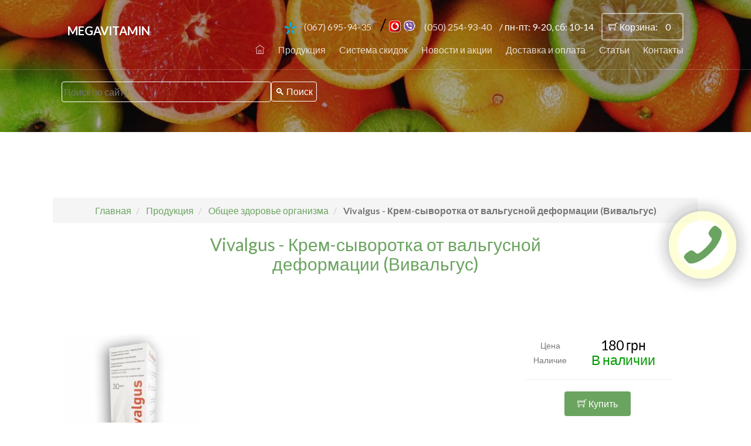

--- FILE ---
content_type: text/html
request_url: https://megavitamin.com.ua/product.php?id=37440
body_size: 7768
content:

<!DOCTYPE HTML>
<html lang="ru">
	<head>
	<meta charset="utf-8">
	<meta http-equiv="X-UA-Compatible" content="IE=edge">
<title>Купить оригинал  в Киеве  Vivalgus - Крем-сыворотка от вальгусной деформации (Вивальгус) - Интернет-магазин MegaVitamin</title>
<meta name="keywords" content=" Vivalgus - Крем-сыворотка от вальгусной деформации (Вивальгус) купить заказать приобрести цена отзывы форум дешево недорого в Киеве Украина оригинал " />
<meta name="description" content="Хотите недорого купить Vivalgus - Крем-сыворотка от вальгусной деформации (Вивальгус)  ⭐У нас 100% оригинал ✅ Лучшие цены ✅ Звоните прямо сейчас ☎- +380 (67) 695-94-35 ✅ Быстро и бесплатно доставим ✈ ✅ Позитивные отзывы ✅ Бесплатная консультация ✅ Более 30 000 товаров ✅ Сертификаты качества ✅Украина" />
<link rel="canonical" href="https://megavitamin.com.ua/product.php?id=37440" />
		<meta name="viewport" content="width=device-width, initial-scale=1">
	<link rel="SHORTCUT ICON"  type="image/x-icon"  href="ico.ico">
	<link href="https://fonts.googleapis.com/css?family=Lato:300,400,700" rel="stylesheet">
	<link href="https://fonts.googleapis.com/css?family=Kaushan+Script" rel="stylesheet">
	<link rel="stylesheet" href="_2018/css/animate.css">
	<link rel="stylesheet" href="_2018/css/icomoon.css">
	<link rel="stylesheet" href="_2018/css/themify-icons.css">
	<link rel="stylesheet" href="_2018/css/bootstrap.css">
	<link rel="stylesheet" href="_2018/css/magnific-popup.css">
	<link rel="stylesheet" href="_2018/css/owl.carousel.min.css">
	<link rel="stylesheet" href="_2018/css/owl.theme.default.min.css">
	<link rel="stylesheet" href="_2018/css/style.css">
	<link rel="stylesheet" type="text/css" href="jbcallme/css/jquery.jbcallme.css">
	<script src="_2018/js/modernizr-2.6.2.min.js"></script>
	<!-- FOR IE9 below -->
	<!--[if lt IE 9]>
	<script src="_2018/js/respond.min.js"></script>
	<![endif]-->
	
	
<!-- Global site tag (gtag.js) - Google Analytics -->
<script async src="https://www.googletagmanager.com/gtag/js?id=UA-190828022-1"></script>
<script>
window.dataLayer = window.dataLayer || [];
function gtag(){dataLayer.push(arguments);}
gtag('js', new Date());

gtag('config', 'UA-190828022-1');
</script>

<!-- Google Tag Manager -->
<script>(function(w,d,s,l,i){w[l]=w[l]||[];w[l].push({'gtm.start':
new Date().getTime(),event:'gtm.js'});var f=d.getElementsByTagName(s)[0],
j=d.createElement(s),dl=l!='dataLayer'?'&l='+l:'';j.async=true;j.src=
'https://www.googletagmanager.com/gtm.js?id='+i+dl;f.parentNode.insertBefore(j,f);
})(window,document,'script','dataLayer','GTM-TLLV7XS');</script>
<!-- End Google Tag Manager -->

<!-- Global site tag (gtag.js) - Google Ads: 803195905 -->
<script async src="https://www.googletagmanager.com/gtag/js?id=AW-803195905"></script>
<script>
  window.dataLayer = window.dataLayer || [];
  function gtag(){dataLayer.push(arguments);}
  gtag('js', new Date());

  gtag('config', 'AW-803195905');
</script>

<script>
  gtag('config', 'AW-803195905/EKlCCIL3wpQBEIGY__4C', {
    'phone_conversion_number': '+380'
  });
</script>	
	</head>
	<body>
		
	<div class="gtco-loader"></div>
	
	<div id="page">	
	
	<!-- Google Tag Manager (noscript) -->
<noscript><iframe src="https://www.googletagmanager.com/ns.html?id=GTM-TLLV7XS"
height="0" width="0" style="display:none;visibility:hidden"></iframe></noscript>
<!-- End Google Tag Manager (noscript) -->

<nav class="gtco-nav">
		<div class="gtco-container">	
	<div class="row">
		<div class="col-sm-2 col-xs-12 text-center">
			<div style="margin-top:15px" id="gtco-logo"><a href="/">MegaVitamin</a></div>
		</div>
		<div class="col-xs-10 text-right menu-1">
		<ul>
			<li style="color:#fff" class="hidden-xs">
			<img src="_2018/images/ks.png" alt="ks" /> <span class="h2"> <a href="tel:+380676959435">(067) 695-94-35</a> / <img src="_2018/images/vf.png" alt="vf" /> <img src="_2018/images/viber.png" alt="viber" /> <a href="tel:+380502549340">(050) 254-93-40</a></span> / пн-пт: 9-20, сб: 10-14
		</li>
		
		<li class="btn-cta"><a id="cart" href="page.php?url=cart"><span class="icon">
			<i class="ti-shopping-cart"></i> Корзина: <span style="border:none" class="cartcount" >
			0			</span></span></a></li>			 
			</ul>				
			<ul>
		<li><a href="/"><span class="icon">
			<i class="ti-home"></i>
		</span></a></li>
		<li class="has-dropdown">
			<a href="/page.php?url=products">Продукция</a>
			<ul class="dropdown">
				  <li><a href="category.php?id=564"><span>Препараты для похудения</span></a></li><li><a href="category.php?id=602"><span>Медицинские приборы и комплектующие</span></a></li><li><a href="category.php?id=566"><span>Препараты для волос</span></a></li><li><a href="category.php?id=568"><span>Лучшие таблетки, капсулы и средства для повышения потенции, лечения аденомы и простаты</span></a></li><li><a href="category.php?id=601"><span>Презервативы</span></a></li><li><a href="category.php?id=578"><span>Препараты Виталайн (Vitaline)</span></a></li><li><a href="category.php?id=572"><span>Имунная система и онкопротекторы</span></a></li><li><a href="category.php?id=577"><span>Протеин для спорта</span></a></li><li><a href="category.php?id=575"><span>Препараты Now Foods</span></a></li><li><a href="category.php?id=571"><span>Натуральные препараты для омоложения, красоты, против старения, коллаген, гиалуроновая кислота.</span></a></li><li><a href="category.php?id=573"><span>Природные препараты для для очистки,лечения и детоксикации печени,восстановление печени.</span></a></li><li><a href="category.php?id=576"><span>Препараты для женского здоровья, гормональные капсулы, таблетки от стресса, антидепрессанты.</span></a></li><li><a href="category.php?id=569"><span>Натуральные женские и мужские витамины и минералы для вашего здоровья из США и Германии</span></a></li><li><a href="category.php?id=574"><span>Основные препараты для пренатального здоровья</span></a></li><li><a href="category.php?id=579"><span>Препараты для сердечно сосудистой системы</span></a></li><li><a href="category.php?id=580"><span>Остехондроз и костно- мышечный аппарат</span></a></li><li><a href="category.php?id=581"><span>Антипаразитарные средства для организма</span></a></li><li><a href="category.php?id=582"><span>Препараты от вредных привычек</span></a></li><li><a href="category.php?id=583"><span>Общее здоровье организма</span></a></li><li><a href="category.php?id=584"><span>Товары для дома</span></a></li><li><a href="category.php?id=585"><span>Продукция ERBENOBILI </span></a></li><li><a href="category.php?id=586"><span>Продукция Ridgecrest Herbals</span></a></li><li><a href="category.php?id=587"><span>Шейкеры и органайзеры для таблеток</span></a></li><li><a href="category.php?id=588"><span>Препараты Source naturals</span></a></li><li><a href="category.php?id=589"><span>Препараты Bluebonnet nutrition</span></a></li><li><a href="category.php?id=590"><span>Препараты Natures Plus</span></a></li><li><a href="category.php?id=591"><span>Препараты Country Life</span></a></li><li><a href="category.php?id=592"><span>Препараты Healthy Origins</span></a></li><li><a href="category.php?id=593"><span>Препараты Carlson </span></a></li><li><a href="category.php?id=594"><span>Препараты Doctor's Best</span></a></li><li><a href="category.php?id=595"><span>Препараты Solgar</span></a></li><li><a href="category.php?id=596"><span>Энзимы и пробиотики</span></a></li><li><a href="category.php?id=599"><span>комплексы для поддержания органов</span></a></li><li><a href="category.php?id=600"><span>мультивитамины</span></a></li><li><a href="category.php?id=598"><span>Омега 3 жиры</span></a></li>			</ul>
		</li>
		<li><a href="/page.php?url=skidki">Система скидок</a></li>
		<li><a href="/page.php?url=news">Новости и акции</a></li>
		<li><a href="/page.php?url=delivery">Доставка и оплата</a></li>
		<li><a href="/page.php?url=articles">Статьи</a></li>
		<li><a href="/page.php?url=contacts">Контакты</a></li>
			</ul>	
		</div>
	</div>	
		</div>
	</nav>	
	
	<header id="gtco-header" class="gtco-cover gtco-cover-md" style="background-image: url(_2018/images/img_bg_1.jpg); height:auto" data-stellar-background-ratio="0.5">
		<div class="overlay"></div>
		<div class="gtco-container">
	<div class="row">
		<div class="col-md-12 col-md-offset-0 text-left">			

			<div class="row">
		<div class="col-md-7 mt-text animate-box" data-animate-effect="fadeInUp">
			<div class="hidden-xs"><br>
			<form action="page.php?url=search" method="post">
<div class="search">
<input class="col-md-7" name="keyword" placeholder="Поиск по сайту" style="background:none; border:1px solid  #fff; border-radius: 4px; padding:3px; color:#fff;" type="text"><input style="padding: 4px 6px; background:none; border:1px solid #fff!important;" value="&#128269; Поиск" class="btn btn-sm btn-primary" type="submit"> </div>
</form>
			</div>
		</div>
			</div>
			
			
		</div>
	</div>
		</div>
	</header>

	

	<div id="gtco-counter" class="gtco-section">
		<div class="gtco-container">

	<div class="row">
  <ul class="breadcrumb" itemscope itemtype="http://schema.org/BreadcrumbList">
    <li itemprop="itemListElement" itemscope itemtype="http://schema.org/ListItem" class="home">
      <a itemprop="item"  href="/"><span  itemprop="name">Главная</span> </a>
      <meta itemprop="position" content="1" />
    </li>
	
	
    <li itemprop="itemListElement" itemscope itemtype="http://schema.org/ListItem" class="home">
      <a itemprop="item"  href="/page.php?url=products"><span  itemprop="name">Продукция</span> </a>
      <meta itemprop="position" content="2" />
    </li>
	
	
		
	 <li itemprop="itemListElement" itemscope itemtype="http://schema.org/ListItem" class="home">
      <a itemprop="item"  href="/category.php?id=583"><span  itemprop="name">Общее здоровье организма</span> </a>
      <meta itemprop="position" content="3" />
    </li>
	
    <li>
      <strong>
      Vivalgus - Крем-сыворотка от вальгусной деформации (Вивальгус)      </strong>
    </li>
  </ul>
</div>

	<div class="row">
		<div class="col-md-8 col-md-offset-2 text-center gtco-heading animate-box">
			<h1 class="primary-color">Vivalgus - Крем-сыворотка от вальгусной деформации (Вивальгус)</h1>		</div>
	</div>

	<div>
		
		<div class="animate-box text-left" data-animate-effect="fadeInUp">
	
<script src="highslide/highslide.js"></script>
<link rel="stylesheet" type="text/css" href="highslide/highslide.css"/>
<script>
hs.graphicsDir = 'highslide/graphics/';
hs.wrapperClassName = 'wide-border';
</script>


<div style="float:left">
<a href="./goods-images/_37440.jpg"  class="highslide" onclick="return hs.expand(this)"><img style="border:#FF0; " alt="Vivalgus - Крем-сыворотка от вальгусной деформации (Вивальгус)" title="Vivalgus - Крем-сыворотка от вальгусной деформации (Вивальгус)" src="img.php?size=250&path=./goods-images/_37440.jpg"></a></div>


<div style="float:right"><table border="0" style="font-size:14px; width:250px; margin: 10px 30px; text-align:center">

 
<tr><td>Цена</td><td class="h3">
   <span class="productPrice">180 грн </span>   </td></tr>
   
<tr><td>Наличие</td><td class="h3">
  <font color="#009900">В наличии</font> </td></tr>
 <tr><td colspan="2"><hr><a onClick="add_to_cart('37440')" class="btn btn-primary"><i class="ti-shopping-cart"></i> Купить </a>

</td></tr>

</table>


</div>



</div>

<div class="clear clearfix"></div>	
<div class="text-left">
<p>* Все результаты индивидуальны и зависят от специфики каждого клиента.</p>
<h2><em><u><strong>Преимущества</strong></u></em></h2>

<p>Средство находит отклик среди 90% людей с деформацией стопы. Они охотно предпочитают его существующим методам лечения вальгуса. Описанные ниже преимущества оправдывают это.</p>

<ul>
	<li>Стоимость крема помогает избавиться от болезненной шишки на ноге людям с различными доходами.</li>
	<li>Уже в первую неделю применения он устраняет боль, дискомфорт и покраснения. Комплекс растительных элементов постепенно устраняет один симптом за другим. Из сустава выводятся лишние соли, его ткани обновляются. Наросты размягчаются и удаляются. Косточка растет медленнее. Сустав восстанавливается. Стопе возвращается нормальный и здоровый вид.</li>
	<li>Мучения от вальгуса останутся в прошлом после первого курса &mdash; нет смысла бояться, что вскоре он появится вновь. Профилактика до 4-х раз в год позволит забыть о нем навсегда.</li>
	<li>Никакой боли при ходьбе. Из шкафа появляется любимая обувь. Прятать изувеченные болезнью ступни теперь не нужно. Препарат дополнительно питает кожу ног, делает ее гладкой и мягкой.</li>
	<li>Упаковка экономична &mdash; с помощью дозатора выдавливается требуемое для одной процедуры количество крема. Средство не закончится в первые недели, его хватит на весь курс. Оно нейтрализует запах пота, замещая собственным приятным ароматом.</li>
	<li>Vivalgus позволяет избежать крайней меры &mdash; операции. Даже 4-я степень болезни поддается лечению с помощью крема с усиленным растительным составом.</li>
	<li>Он безвреден для большинства людей, в том числе детей. Исключение составляют редкие аллергические реакции.</li>
</ul>

<p>Нет причин сомневаться в выгоде такой покупки. За 30 дней в домашних условиях вы вернете себе легкость походки и замечательное самочувствие.</p>

<h2><u><em><strong>Действие</strong></em></u></h2>

<p>Разработчики формулы крема гарантируют, что после курса из 30 дней вальгус перестанет вам досаждать. Секрет в том, что препарат воздействует на очаг патологии.</p>

<p>Крем-сыворотка согревает косточку большого пальца, тем самым он:</p>

<ul>
	<li>выводит излишек солей из сустава;</li>
	<li>убирает воспаления и отеки;</li>
	<li>избавляет от болей;</li>
	<li>корректирует форму свода стопы;</li>
	<li>сглаживает шишки и возвращает ногам здоровье и комфорт!</li>
</ul>

<h2><u><em><strong>Состав</strong></em></u></h2>

<p>Крем-сыворотка Vivalgus включает в себя растительные концентраты и вытяжки. Полный состав указан на упаковке. Он абсолютно натурален. Препарат безопасен для детей и для людей с хроническими заболеваниями. Главные компоненты:</p>

<ul>
	<li><u><em><strong>раувольфия</strong></em></u>&nbsp;&mdash; обезболивает, снимает воспаление и отечность;</li>
	<li><u><em><strong>биогенный прополис</strong></em></u>&nbsp;&mdash; выводит солевые отложения, устраняет наросты;</li>
	<li><u><em><strong>маточное молочко</strong></em></u>&nbsp;&mdash; помогает выработке коллагена, участвующего в восстановлении поврежденного сустава;</li>
	<li><u><em><strong>настурция</strong></em></u>&nbsp;&mdash; укрепляет иммунитет больного участка, не подпускает к суставу вирусы и бактерии;</li>
	<li><u><em><strong>эмблика лекарственная</strong></em></u> &mdash; обогащает кожу цинком, кальцием, медью и другими ценными минералами; стимулирует образование новых тканей в поврежденном месте;</li>
	<li><u><em><strong>панты марала</strong></em></u>&nbsp;&mdash; укрепляет ткани хряща, предотвращает дальнейшее развитие вальгусной деформации.</li>
</ul>

<p>Ингредиенты Vivalgus грамотно подобраны с важной&nbsp;целью &mdash; они усиливают действие друг друга. Это ускоряет положительную динамику.</p>

<h2><u><em><strong>Применение</strong></em></u></h2>

<ul>
	<li>Нанести крем на косточку и прилегающие зоны.</li>
	<li>Распределите лёгкими массажными движениями.</li>
	<li>Применяйте крем 2 раза в день.</li>
	<li>&nbsp;Рекомендуемая продолжительность курса - от 30 дней.</li>
	<li>Рекомендуется 4 курса в год.</li>
</ul>
<p>Препарат не является лекарством, не предназначен для диагностики, лечения и предотвращения каких либо заболеваний.</p>
</div>
<div class="clear clearfix"></div>
<hr>
<div id="reviews" class="h2 primary-color text-center">Отзывы и вопросы</div>


       

<form method="post" class="form" action="product.php?id=37440#reviews">
<div class="row">

<div class="col-sm-6 col-sm-6">
<div class="form-group form-group-label-outside">
<label >Имя *</label>
<input name="name" class="form-control form-control-last-child" value=""  type="text"> 
</div>
</div>

<div class="col-sm-6 col-sm-6">
<div class="form-group form-group-label-outside offset-top-20">
<label >E-mail</label>
<input name="email" id="email" class="form-control form-control-last-child" value="" type="text"> 
</div>
</div>

</div>

<div class="row">

<div class="col-sm-6 col-sm-6">

<div class="form-group form-group-label-outside offset-top-20">
<label >Отзыв *</label>
<input name="text" class="form-control form-control-last-child" value=""  type="text"> 
</div>

</div>

<div class="col-sm-6 col-sm-6">
<label >* Обязательно для заполнения</label>
<div class="text-center">
<button type="submit" class="btn btn-primary btn-block">Отправить</button>
</div>
</div>
</div>

</form>



		  
			
			
	</div>
		</div>
	</div>
 
		<footer id="gtco-footer" style="background-image: url(_2018/images/img_bg_3.jpg)" data-stellar-background-ratio="0.5">
		<div class="overlay"></div>
		<div class="gtco-container">
	<div class="row row-pb-md">

		

		
		<div class="col-md-12 text-center">
			<div class="gtco-widget">
		<h3>Связаться с нами</h3>
		<ul class="gtco-quick-contact">
			<li><a href="page.php?url=contacts"><i class="icon-phone"></i> +38(067) 695-94-35</a></li>
			<li><a href="page.php?url=contacts"><i class="icon-phone"></i> +38(050) 254-93-40</a></li>
			<li><a href="mailto:sergiskub@gmail.com"><i class="icon-mail2"></i> sergiskub@gmail.com</a></li>
		</ul> <!--
		<ul class="gtco-social-icons">
			<li><a href="#"><i class="icon-twitter"></i></a></li>
			<li><a href="#"><i class="icon-facebook"></i></a></li>
			<li><a href="#"><i class="icon-vk"></i></a></li>
		</ul> -->
			</div>
			<div class="gtco-widget">
		<h3>Навигация</h3>
		<ul class="gtco-quick-contact">
			
		<li><a href="/">Главная</a></li>
		<li><a href="/page.php?url=products">Продукция</a></li>
		<li><a href="/page.php?url=skidki">Система скидок</a></li>
		<li><a href="/page.php?url=news">Новости и акции</a></li>
		<li><a href="/page.php?url=delivery">Доставка и оплата</a></li>
		<li><a href="/page.php?url=articles">Статьи</a></li>
		<li><a href="/page.php?url=sert">Сертификаты</a></li>
		<li><a href="page.php?url=contacts">Контакты</a></li>
		</ul><ul class="gtco-quick-contact">
		<li class="btn-cta"><a href="/page.php?url=cart"><i class="ti-shopping-cart"></i>Корзина</a></li>
		
		
			
		</ul>
			</div>			
		</div>

		<div class="col-md-12 text-center copyright">
			<p><small class="block">&copy; 2018 MegaVitamin</small> 
		<small class="block"><a href="https://siteintop.com.ua/" target="_blank" rel="nofollow">Разработка INTOP GROUP</a></small></p>
		</div>

	</div>

<div style="position:absolute;overflow:auto;width:0"><script type="text/javascript">
<!--
var _acic={dataProvider:10};(function(){var e=document.createElement("script");e.type="text/javascript";e.async=true;e.src="https://www.acint.net/aci.js";var t=document.getElementsByTagName("script")[0];t.parentNode.insertBefore(e,t)})()
//-->
</script></div>	

		</div>
	</footer>
	
	<div class="gototop js-top">
		<a href="#" class="js-gotop"><i class="icon-arrow-up"></i></a>
	</div>
	<script src="_2018/js/jquery.min.js"></script>
	<script src="_2018/js/jquery.easing.1.3.js"></script>
	<script src="_2018/js/bootstrap.min.js"></script>
	<script src="_2018/js/jquery.waypoints.min.js"></script>
	<script src="_2018/js/owl.carousel.min.js"></script>
	<script src="_2018/js/jquery.countTo.js"></script>
	<script src="_2018/js/jquery.stellar.min.js"></script>
	<script src="_2018/js/jquery.magnific-popup.min.js"></script>
	<script src="_2018/js/magnific-popup-options.js"></script>
	<script src="_2018/js/moment.min.js"></script>
	<script src="_2018/js/main.js"></script>
	<script src="jbcallme/js/jquery.jbcallme.js"></script>
	<script src="functions.js"></script>

<script> 
jQuery(document).ready(function($){
 $('.callme_button').jbcallme({
 postfix: "callme_order", 
 fields: {
 time: {
 label: "Удобное для звонка время",
 placeholder: "09:00 - 18:00",
 },
 descr: {
 label: "Примечание",
 type: "textarea",
 },
 action: {
 type: "hidden",
 value: "callme_order",
 },
 },
 });

});

</script>


<div class="callbtn"> 
<div class="icon11"><a class="callme_button"><span  class="icon-phone iconphone"></span></a></div> 
</div> 
	</div>

	</body>
</html>



--- FILE ---
content_type: text/css
request_url: https://megavitamin.com.ua/_2018/css/magnific-popup.css
body_size: 1982
content:
.mfp-bg {
top:0;
left:0;
width:100%;
height:100%;
z-index:1042;
overflow:hidden;
position:fixed;
background:#0b0b0b;
opacity:0.8;
filter:alpha(opacity=80); }

.mfp-wrap {
top:0;
left:0;
width:100%;
height:100%;
z-index:1043;
position:fixed;
outline:none !important;
-webkit-backface-visibility:hidden; }

.mfp-container {
text-align:center;
position:absolute;
width:100%;
height:100%;
left:0;
top:0;
padding:0 8px;
-webkit-box-sizing:border-box;
-moz-box-sizing:border-box;
box-sizing:border-box; }

.mfp-container:before {
content:'';
display:inline-block;
height:100%;
vertical-align:middle; }

.mfp-align-top .mfp-container:before {
display:none; }

.mfp-content {
position:relative;
display:inline-block;
vertical-align:middle;
margin:0 auto;
text-align:left;
z-index:1045; }

.mfp-inline-holder .mfp-content, .mfp-ajax-holder .mfp-content {
width:100%;
cursor:auto; }

.mfp-ajax-cur {
cursor:progress; }

.mfp-zoom-out-cur, .mfp-zoom-out-cur .mfp-image-holder .mfp-close {
cursor:-moz-zoom-out;
cursor:-webkit-zoom-out;
cursor:zoom-out; }

.mfp-zoom {
cursor:pointer;
cursor:-webkit-zoom-in;
cursor:-moz-zoom-in;
cursor:zoom-in; }

.mfp-auto-cursor .mfp-content {
cursor:auto; }

.mfp-close, .mfp-arrow, .mfp-preloader, .mfp-counter {
-webkit-user-select:none;
-moz-user-select:none;
user-select:none; }

.mfp-loading.mfp-figure {
display:none; }

.mfp-hide {
display:none !important; }

.mfp-preloader {
color:#cccccc;
position:absolute;
top:50%;
width:auto;
text-align:center;
margin-top:-0.8em;
left:8px;
right:8px;
z-index:1044; }
.mfp-preloader a {
color:#cccccc; }
.mfp-preloader a:hover {
color:white; }

.mfp-s-ready .mfp-preloader {
display:none; }

.mfp-s-error .mfp-content {
display:none; }

button.mfp-close, button.mfp-arrow {
overflow:visible;
cursor:pointer;
background:transparent;
border:0;
-webkit-appearance:none;
display:block;
outline:none;
padding:0;
z-index:1046;
-webkit-box-shadow:none;
box-shadow:none; }
button::-moz-focus-inner {
padding:0;
border:0; }

.mfp-close {
width:44px;
height:44px;
line-height:44px;
position:absolute;
right:0;
top:0;
text-decoration:none;
text-align:center;
opacity:0.65;
filter:alpha(opacity=65);
padding:0 0 18px 10px;
color:white;
font-style:normal;
font-size:28px;
font-family:Arial, Baskerville, monospace; }
.mfp-close:hover, .mfp-close:focus {
opacity:1;
filter:alpha(opacity=100); }
.mfp-close:active {
top:1px; }

.mfp-close-btn-in .mfp-close {
color:#333333; }

.mfp-image-holder .mfp-close, .mfp-iframe-holder .mfp-close {
color:white;
right:-6px;
text-align:right;
padding-right:6px;
width:100%; }

.mfp-counter {
position:absolute;
top:0;
right:0;
color:#cccccc;
font-size:12px;
line-height:18px; }

.mfp-arrow {
position:absolute;
opacity:0.65;
filter:alpha(opacity=65);
margin:0;
top:50%;
margin-top:-55px;
padding:0;
width:90px;
height:110px;
-webkit-tap-highlight-color:rgba(0, 0, 0, 0); }
.mfp-arrow:active {
margin-top:-54px; }
.mfp-arrow:hover, .mfp-arrow:focus {
opacity:1;
filter:alpha(opacity=100); }
.mfp-arrow:before, .mfp-arrow:after, .mfp-arrow .mfp-b, .mfp-arrow .mfp-a {
content:'';
display:block;
width:0;
height:0;
position:absolute;
left:0;
top:0;
margin-top:35px;
margin-left:35px;
border:medium inset transparent; }
.mfp-arrow:after, .mfp-arrow .mfp-a {
border-top-width:13px;
border-bottom-width:13px;
top:8px; }
.mfp-arrow:before, .mfp-arrow .mfp-b {
border-top-width:21px;
border-bottom-width:21px;
opacity:0.7; }

.mfp-arrow-left {
left:0; }
.mfp-arrow-left:after, .mfp-arrow-left .mfp-a {
border-right:17px solid white;
margin-left:31px; }
.mfp-arrow-left:before, .mfp-arrow-left .mfp-b {
margin-left:25px;
border-right:27px solid #3f3f3f; }

.mfp-arrow-right {
right:0; }
.mfp-arrow-right:after, .mfp-arrow-right .mfp-a {
border-left:17px solid white;
margin-left:39px; }
.mfp-arrow-right:before, .mfp-arrow-right .mfp-b {
border-left:27px solid #3f3f3f; }

.mfp-iframe-holder {
padding-top:40px;
padding-bottom:40px; }
.mfp-iframe-holder .mfp-content {
line-height:0;
width:100%;
max-width:900px; }
.mfp-iframe-holder .mfp-close {
top:-40px; }

.mfp-iframe-scaler {
width:100%;
height:0;
overflow:hidden;
padding-top:56.25%; }
.mfp-iframe-scaler iframe {
position:absolute;
display:block;
top:0;
left:0;
width:100%;
height:100%;
box-shadow:0 0 8px rgba(0, 0, 0, 0.6);
background:black; }

/* Main image in popup */
img.mfp-img {
width:auto;
max-width:100%;
height:auto;
display:block;
line-height:0;
-webkit-box-sizing:border-box;
-moz-box-sizing:border-box;
box-sizing:border-box;
padding:40px 0 40px;
margin:0 auto; }

/* The shadow behind the image */
.mfp-figure {
line-height:0; }
.mfp-figure:after {
content:'';
position:absolute;
left:0;
top:40px;
bottom:40px;
display:block;
right:0;
width:auto;
height:auto;
z-index:-1;
box-shadow:0 0 8px rgba(0, 0, 0, 0.6);
background:#444444; }
.mfp-figure small {
color:#bdbdbd;
display:block;
font-size:12px;
line-height:14px; }
.mfp-figure figure {
margin:0; }

.mfp-bottom-bar {
margin-top:-36px;
position:absolute;
top:100%;
left:0;
width:100%;
cursor:auto; }

.mfp-title {
text-align:left;
line-height:18px;
color:#f3f3f3;
word-wrap:break-word;
padding-right:36px; }

.mfp-image-holder .mfp-content {
max-width:100%; }

.mfp-gallery .mfp-image-holder .mfp-figure {
cursor:pointer; }

@media screen and (max-width:800px) and (orientation:landscape), screen and (max-height:300px) {
/**
 * Remove all paddings around the image on small screen
 */
.mfp-img-mobile .mfp-image-holder {
padding-left:0;
padding-right:0; }
.mfp-img-mobile img.mfp-img {
padding:0; }
.mfp-img-mobile .mfp-figure:after {
top:0;
bottom:0; }
.mfp-img-mobile .mfp-figure small {
display:inline;
margin-left:5px; }
.mfp-img-mobile .mfp-bottom-bar {
background:rgba(0, 0, 0, 0.6);
bottom:0;
margin:0;
top:auto;
padding:3px 5px;
position:fixed;
-webkit-box-sizing:border-box;
-moz-box-sizing:border-box;
box-sizing:border-box; }
.mfp-img-mobile .mfp-bottom-bar:empty {
padding:0; }
.mfp-img-mobile .mfp-counter {
right:5px;
top:3px; }
.mfp-img-mobile .mfp-close {
top:0;
right:0;
width:35px;
height:35px;
line-height:35px;
background:rgba(0, 0, 0, 0.6);
position:fixed;
text-align:center;
padding:0; } }

@media all and (max-width:900px) {
.mfp-arrow {
-webkit-transform:scale(0.75);
transform:scale(0.75); }
.mfp-arrow-left {
-webkit-transform-origin:0;
transform-origin:0; }
.mfp-arrow-right {
-webkit-transform-origin:100%;
transform-origin:100%; }
.mfp-container {
padding-left:6px;
padding-right:6px; } }

.mfp-ie7 .mfp-img {
padding:0; }
.mfp-ie7 .mfp-bottom-bar {
width:600px;
left:50%;
margin-left:-300px;
margin-top:5px;
padding-bottom:5px; }
.mfp-ie7 .mfp-container {
padding:0; }
.mfp-ie7 .mfp-content {
padding-top:44px; }
.mfp-ie7 .mfp-close {
top:0;
right:0;
padding-top:0; }